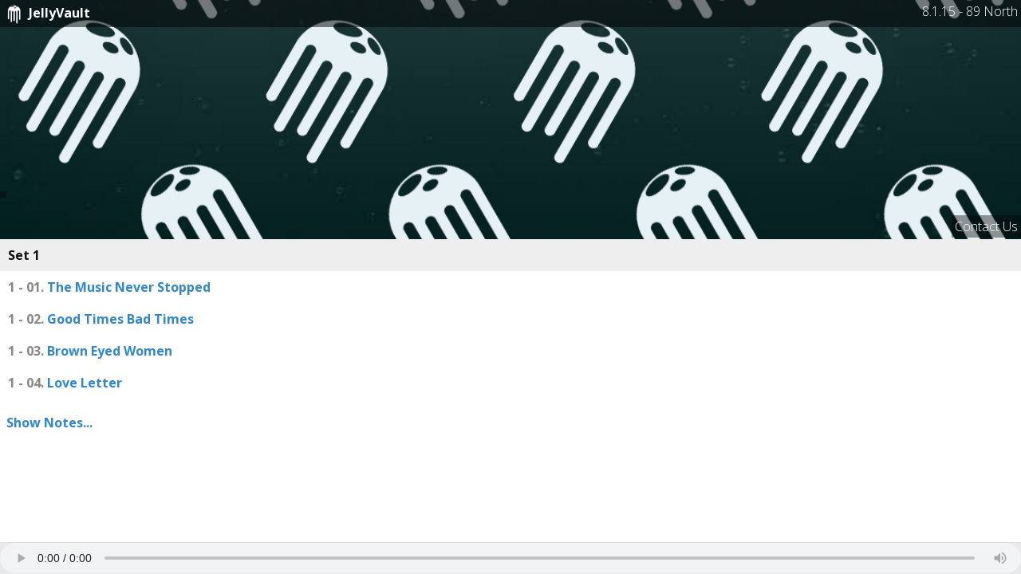

--- FILE ---
content_type: text/html; charset=UTF-8
request_url: https://jellybandband.com/listen/index.php?p=Jellyband/Performance/2015/8.1.15_-_89_North
body_size: 2570
content:

<html> 
<head>

<!--Meta Tags-->
<link rel='apple-touch-icon' href='https://jessesmith.co/jelly/icon.png'>
<meta charset='utf-8'>
<meta http-equiv='X-UA-Compatible' content='IE=edge'>
<meta name='viewport' content='width=device-width, initial-scale=1'>
<link rel="icon" type="image/png" href="https://jessesmith.co/jelly/favicon.png">

<!--OpenGraph Meta Tags-->
<meta property="og:url"                content="http://jellybandband.com/listen/index.php?p=Jellyband/Performance/2015/8.1.15_-_89_North" />
<meta property="og:type"               content="music.album" />
<meta property="og:title"              content="8.1.15 - 89 North - JellyVault" />
<meta property="og:description"        content="More Jellyband recordings than you knew you wanted..." />
<meta property="og:image"              content="http://jellybandband.com/images/defaultbanner.jpg" />

<!--jQuery-->
<script src='https://jessesmith.co/libs/jquery-1.10.2.min.js'></script>

<!--Bootstrap-->
<link href='https://jessesmith.co/libs/bootstrap-3.1.0/css/bootstrap.min.css' rel='stylesheet'>
<link href='https://jessesmith.co/libs/bootstrap-3.1.0/css/starter-template.css' rel='stylesheet'>
<script src='https://jessesmith.co/libs/bootstrap-3.1.0/js/bootstrap.min.js'></script>

<!--jQuery Mobile-->
<link href='https://jessesmith.co/libs/jquery.mobile-1.4.2/jquery.mobile-1.4.2.min.css' rel='stylesheet' >
<script src='https://jessesmith.co/libs/jquery.mobile-1.4.2/jquery.mobile-1.4.2.min.js'></script>

<script>
	(function(i,s,o,g,r,a,m){i['GoogleAnalyticsObject']=r;i[r]=i[r]||function(){
	(i[r].q=i[r].q||[]).push(arguments)},i[r].l=1*new Date();a=s.createElement(o),
	m=s.getElementsByTagName(o)[0];a.async=1;a.src=g;m.parentNode.insertBefore(a,m)
	})(window,document,'script','//www.google-analytics.com/analytics.js','ga');

	ga('create', 'UA-48096807-2', 'auto');
	ga('send', 'pageview');
	
	var songIndex = 0;
	
	$( document ).ready(function() {
		$("#audioPlayer").bind('ended', function(){
			// done playing
			songIndex++;
			playAudio($("#btn"+songIndex)[0], songIndex, true);
		});
	});
	
</script>

<style>
	.setId {
			color: #888;
		}	
	.contactLink {
		color:#ccc; 
		position: relative; 
		float: right; 
		margin-right: 15px; 
		padding: 9px 10px; 
		margin-top: 5.5px; 
		margin-bottom: 5.5px;
	}
	a.playing { background-color: #DFD; }
	a.playing::after { content: " \00a0 \00a0  ▶ "; }
	ul.setlist { list-style:none; color: #555; padding-left:0px; }
	li.setlist { padding:10px;}
	li.set { color:#111; font-weight:bold; background-color:#eee }
	#setlistbanner {
		background: no-repeat center center; 
		background-image: url("http://jellybandband.com/images/defaultbanner.jpg");
		background-size: cover; 
		margin:0px; 
		padding:0px; 
		height:300px;
		text-shadow: none;
	}
	#setlistbanner > * {
		color:white;
		background-color: rgba(0, 0, 0, 0.4);
		font-weight: 100;
		padding: 4px;
	}
	.addthis_inline_share_toolbox {
		position: absolute; left: 0px; top: 240px;
	}
	
	#audioPlayer {
		width:100%; 
		height:38px;
	}
</style>
	<title>8.1.15 - 89 North - JellyVault</title>
</head> 

<body> 

<ul data-role="listview" data-inset="false">		
		<div id='setlistbanner' class="jumbotron">
			<div id='topofsetlistbanner' style='background-color: rgba(0,0,0,.5); position: absolute; top: 0px; left: 0px; right: 0px; height: 34px;'>
				<a href='index.php'style='color:white; float:left; '>
					<img src='https://jessesmith.co/jelly/icon_clear.png' style='display: inline;width: 28px;'>
					JellyVault
					</a> 
				<div style="float:right;">
					8.1.15 - 89 North				</div>
			</div>
			
			<div class="addthis_inline_share_toolbox"></div>
			
			<a href='http://kontactr.com/user/Jellyband' style='position: absolute; right: 0px; top: 270px;'>Contact Us</a>
		</div>
		
		<div>
			<ul class='setlist'>
		
		<li class='set setlist'>Set 1</li><li class='song setlist'><a id='btn1' data-url='https://f001.backblazeb2.com/file/jellyvault/Jellyband/Performance/2015/8.1.15_-_89_North/101. The Music Never Stopped.mp3' data-name='The Music Never Stopped' onClick='playAudio(this, 1, false);' onPress='playAudio(this,1, false);' data-ajax='false'><span class='setId'>1 - 01.</span>  The Music Never Stopped</a></li>
<li class='song setlist'><a id='btn2' data-url='https://f001.backblazeb2.com/file/jellyvault/Jellyband/Performance/2015/8.1.15_-_89_North/102. Good Times Bad Times.mp3' data-name='Good Times Bad Times' onClick='playAudio(this, 2, false);' onPress='playAudio(this,2, false);' data-ajax='false'><span class='setId'>1 - 02.</span>  Good Times Bad Times</a></li>
<li class='song setlist'><a id='btn3' data-url='https://f001.backblazeb2.com/file/jellyvault/Jellyband/Performance/2015/8.1.15_-_89_North/103. Brown Eyed Women.mp3' data-name='Brown Eyed Women' onClick='playAudio(this, 3, false);' onPress='playAudio(this,3, false);' data-ajax='false'><span class='setId'>1 - 03.</span>  Brown Eyed Women</a></li>
<li class='song setlist'><a id='btn4' data-url='https://f001.backblazeb2.com/file/jellyvault/Jellyband/Performance/2015/8.1.15_-_89_North/104. Love Letter.mp3' data-name='Love Letter' onClick='playAudio(this, 4, false);' onPress='playAudio(this,4, false);' data-ajax='false'><span class='setId'>1 - 04.</span>  Love Letter</a></li>
		</ul>
	</div>
	
	<div id='shownotes' data-transition='slideup' data-overlay-theme='b' data-role='popup' class='ui-content'><a href='#' data-rel='back' class='ui-btn ui-corner-all ui-shadow ui-btn-a ui-icon-delete ui-btn-icon-notext ui-btn-right'>Close</a>89 North - 8/1/15*<br/>Set 1: Jam in E > The Music Never Stopped > Good Times Bad Times, Brown Eyed Women > Love Letter, Cosmik Debris, Teacher > Eyes of the World -> In Plain Sight<br/>(Total Time: 1:00)<br/>*w/John Rienzi on drums<br/></div><br/>&nbsp;&nbsp;<a href='#shownotes' data-rel='popup' data-position-to='window'>Show Notes...</a><br/><br/>	
	
    <div data-theme="a" data-role="footer" data-position="fixed" id="audioPlayerDiv">
        <audio controls id="audioPlayer"></audio>
    </div>

<script type="text/javascript" src="//s7.addthis.com/js/300/addthis_widget.js#pubid=ra-57eac9139edac561"></script>



</body>

<script>

function playAudio(sender, index, autoPlayed)
{	
	var path = $(sender).attr("data-url");
	var name = $(sender).attr("data-name");
	
	var btnID = "btn" + index;
	songIndex = index;
	
	$("#audioPlayerDiv").show();
	$("#audioPlayer").attr("src", path);
	$("#audioPlayer").get(0).play();
	
	$("a.ui-link").removeClass("playing");
	$("#" + btnID).addClass("playing");
	
	//TODO: record bool for autoPlayed
	ga('send', 'event', 'Audio', 'play', path);
}
</script>
</html>
